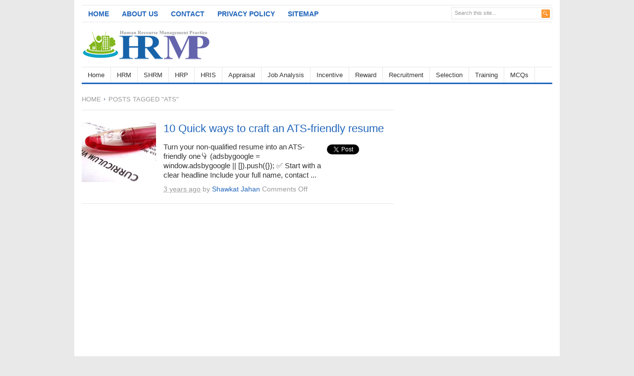

--- FILE ---
content_type: text/html; charset=UTF-8
request_url: https://hrmpractice.com/tag/ats/
body_size: 13697
content:
<!DOCTYPE html PUBLIC "-//W3C//DTD XHTML 1.0 Transitional//EN" "http://www.w3.org/TR/xhtml1/DTD/xhtml1-transitional.dtd">
<html xmlns="http://www.w3.org/1999/xhtml" dir="ltr" lang="en-US" xml:lang="en-US" prefix="og: https://ogp.me/ns#">
<head profile="http://gmpg.org/xfn/11">
<meta http-equiv="Content-Type" content="text/html; charset=UTF-8" />

<meta name="description" content="Currently viewing archives fromATS | Human Resource Management" /><link rel="canonical" href="https://hrmpractice.com/10-quick-ways-to-craft-an-ats-friendly-resume/" /><link rel="profile" href="http://gmpg.org/xfn/11" />
<link rel="stylesheet" type="text/css" media="all" href="https://hrmpractice.com/wp-content/themes/HRM-Practice/style.css" />
<link rel="alternate" type="application/rss+xml" title="Human Resource Management RSS Feed" href="https://hrmpractice.com/feed/" />
<link rel="alternate" type="application/atom+xml" title="Human Resource Management Atom Feed" href="https://hrmpractice.com/feed/atom/" />
<link rel="pingback" href="https://hrmpractice.com/xmlrpc.php" />
<link rel="stylesheet" type="text/css" href="https://hrmpractice.com/wp-content/themes/HRM-Practice/styles/default.css" />	
<link rel="stylesheet" type="text/css" href="https://hrmpractice.com/wp-content/themes/HRM-Practice/custom.css" />
	<style>img:is([sizes="auto" i], [sizes^="auto," i]) { contain-intrinsic-size: 3000px 1500px }</style>
	
		<!-- All in One SEO 4.9.3 - aioseo.com -->
		<title>ATS | Human Resource Management</title>
	<meta name="robots" content="max-image-preview:large" />
	<link rel="canonical" href="https://hrmpractice.com/tag/ats/" />
	<meta name="generator" content="All in One SEO (AIOSEO) 4.9.3" />
		<script type="application/ld+json" class="aioseo-schema">
			{"@context":"https:\/\/schema.org","@graph":[{"@type":"BreadcrumbList","@id":"https:\/\/hrmpractice.com\/tag\/ats\/#breadcrumblist","itemListElement":[{"@type":"ListItem","@id":"https:\/\/hrmpractice.com#listItem","position":1,"name":"Home","item":"https:\/\/hrmpractice.com","nextItem":{"@type":"ListItem","@id":"https:\/\/hrmpractice.com\/tag\/ats\/#listItem","name":"ATS"}},{"@type":"ListItem","@id":"https:\/\/hrmpractice.com\/tag\/ats\/#listItem","position":2,"name":"ATS","previousItem":{"@type":"ListItem","@id":"https:\/\/hrmpractice.com#listItem","name":"Home"}}]},{"@type":"CollectionPage","@id":"https:\/\/hrmpractice.com\/tag\/ats\/#collectionpage","url":"https:\/\/hrmpractice.com\/tag\/ats\/","name":"ATS | Human Resource Management","inLanguage":"en-US","isPartOf":{"@id":"https:\/\/hrmpractice.com\/#website"},"breadcrumb":{"@id":"https:\/\/hrmpractice.com\/tag\/ats\/#breadcrumblist"}},{"@type":"Organization","@id":"https:\/\/hrmpractice.com\/#organization","name":"School of Human Resourses Management","description":"A School of Human Resource Management.","url":"https:\/\/hrmpractice.com\/","telephone":"+8801814091109","logo":{"@type":"ImageObject","url":"https:\/\/hrmpractice.com\/wp-content\/uploads\/2014\/11\/log.png","@id":"https:\/\/hrmpractice.com\/tag\/ats\/#organizationLogo","width":260,"height":70},"image":{"@id":"https:\/\/hrmpractice.com\/tag\/ats\/#organizationLogo"},"sameAs":["https:\/\/www.facebook.com\/A-school-of-Human-Recourse-Management-1525950110983344\/"]},{"@type":"WebSite","@id":"https:\/\/hrmpractice.com\/#website","url":"https:\/\/hrmpractice.com\/","name":"Human Resource Management","description":"A School of Human Resource Management.","inLanguage":"en-US","publisher":{"@id":"https:\/\/hrmpractice.com\/#organization"}}]}
		</script>
		<!-- All in One SEO -->

<link rel='dns-prefetch' href='//platform.linkedin.com' />
<link rel='dns-prefetch' href='//www.googletagmanager.com' />
<link rel="alternate" type="application/rss+xml" title="Human Resource Management &raquo; ATS Tag Feed" href="https://hrmpractice.com/tag/ats/feed/" />
<script type="text/javascript">
/* <![CDATA[ */
window._wpemojiSettings = {"baseUrl":"https:\/\/s.w.org\/images\/core\/emoji\/16.0.1\/72x72\/","ext":".png","svgUrl":"https:\/\/s.w.org\/images\/core\/emoji\/16.0.1\/svg\/","svgExt":".svg","source":{"concatemoji":"https:\/\/hrmpractice.com\/wp-includes\/js\/wp-emoji-release.min.js?ver=6.8.3"}};
/*! This file is auto-generated */
!function(s,n){var o,i,e;function c(e){try{var t={supportTests:e,timestamp:(new Date).valueOf()};sessionStorage.setItem(o,JSON.stringify(t))}catch(e){}}function p(e,t,n){e.clearRect(0,0,e.canvas.width,e.canvas.height),e.fillText(t,0,0);var t=new Uint32Array(e.getImageData(0,0,e.canvas.width,e.canvas.height).data),a=(e.clearRect(0,0,e.canvas.width,e.canvas.height),e.fillText(n,0,0),new Uint32Array(e.getImageData(0,0,e.canvas.width,e.canvas.height).data));return t.every(function(e,t){return e===a[t]})}function u(e,t){e.clearRect(0,0,e.canvas.width,e.canvas.height),e.fillText(t,0,0);for(var n=e.getImageData(16,16,1,1),a=0;a<n.data.length;a++)if(0!==n.data[a])return!1;return!0}function f(e,t,n,a){switch(t){case"flag":return n(e,"\ud83c\udff3\ufe0f\u200d\u26a7\ufe0f","\ud83c\udff3\ufe0f\u200b\u26a7\ufe0f")?!1:!n(e,"\ud83c\udde8\ud83c\uddf6","\ud83c\udde8\u200b\ud83c\uddf6")&&!n(e,"\ud83c\udff4\udb40\udc67\udb40\udc62\udb40\udc65\udb40\udc6e\udb40\udc67\udb40\udc7f","\ud83c\udff4\u200b\udb40\udc67\u200b\udb40\udc62\u200b\udb40\udc65\u200b\udb40\udc6e\u200b\udb40\udc67\u200b\udb40\udc7f");case"emoji":return!a(e,"\ud83e\udedf")}return!1}function g(e,t,n,a){var r="undefined"!=typeof WorkerGlobalScope&&self instanceof WorkerGlobalScope?new OffscreenCanvas(300,150):s.createElement("canvas"),o=r.getContext("2d",{willReadFrequently:!0}),i=(o.textBaseline="top",o.font="600 32px Arial",{});return e.forEach(function(e){i[e]=t(o,e,n,a)}),i}function t(e){var t=s.createElement("script");t.src=e,t.defer=!0,s.head.appendChild(t)}"undefined"!=typeof Promise&&(o="wpEmojiSettingsSupports",i=["flag","emoji"],n.supports={everything:!0,everythingExceptFlag:!0},e=new Promise(function(e){s.addEventListener("DOMContentLoaded",e,{once:!0})}),new Promise(function(t){var n=function(){try{var e=JSON.parse(sessionStorage.getItem(o));if("object"==typeof e&&"number"==typeof e.timestamp&&(new Date).valueOf()<e.timestamp+604800&&"object"==typeof e.supportTests)return e.supportTests}catch(e){}return null}();if(!n){if("undefined"!=typeof Worker&&"undefined"!=typeof OffscreenCanvas&&"undefined"!=typeof URL&&URL.createObjectURL&&"undefined"!=typeof Blob)try{var e="postMessage("+g.toString()+"("+[JSON.stringify(i),f.toString(),p.toString(),u.toString()].join(",")+"));",a=new Blob([e],{type:"text/javascript"}),r=new Worker(URL.createObjectURL(a),{name:"wpTestEmojiSupports"});return void(r.onmessage=function(e){c(n=e.data),r.terminate(),t(n)})}catch(e){}c(n=g(i,f,p,u))}t(n)}).then(function(e){for(var t in e)n.supports[t]=e[t],n.supports.everything=n.supports.everything&&n.supports[t],"flag"!==t&&(n.supports.everythingExceptFlag=n.supports.everythingExceptFlag&&n.supports[t]);n.supports.everythingExceptFlag=n.supports.everythingExceptFlag&&!n.supports.flag,n.DOMReady=!1,n.readyCallback=function(){n.DOMReady=!0}}).then(function(){return e}).then(function(){var e;n.supports.everything||(n.readyCallback(),(e=n.source||{}).concatemoji?t(e.concatemoji):e.wpemoji&&e.twemoji&&(t(e.twemoji),t(e.wpemoji)))}))}((window,document),window._wpemojiSettings);
/* ]]> */
</script>
<meta content="HRM Practice v.2.0.2" name="generator"/><style id='wp-emoji-styles-inline-css' type='text/css'>

	img.wp-smiley, img.emoji {
		display: inline !important;
		border: none !important;
		box-shadow: none !important;
		height: 1em !important;
		width: 1em !important;
		margin: 0 0.07em !important;
		vertical-align: -0.1em !important;
		background: none !important;
		padding: 0 !important;
	}
</style>
<link rel='stylesheet' id='wp-block-library-css' href='https://hrmpractice.com/wp-includes/css/dist/block-library/style.min.css?ver=6.8.3' type='text/css' media='all' />
<style id='classic-theme-styles-inline-css' type='text/css'>
/*! This file is auto-generated */
.wp-block-button__link{color:#fff;background-color:#32373c;border-radius:9999px;box-shadow:none;text-decoration:none;padding:calc(.667em + 2px) calc(1.333em + 2px);font-size:1.125em}.wp-block-file__button{background:#32373c;color:#fff;text-decoration:none}
</style>
<link rel='stylesheet' id='aioseo/css/src/vue/standalone/blocks/table-of-contents/global.scss-css' href='https://hrmpractice.com/wp-content/plugins/all-in-one-seo-pack/dist/Lite/assets/css/table-of-contents/global.e90f6d47.css?ver=4.9.3' type='text/css' media='all' />
<style id='global-styles-inline-css' type='text/css'>
:root{--wp--preset--aspect-ratio--square: 1;--wp--preset--aspect-ratio--4-3: 4/3;--wp--preset--aspect-ratio--3-4: 3/4;--wp--preset--aspect-ratio--3-2: 3/2;--wp--preset--aspect-ratio--2-3: 2/3;--wp--preset--aspect-ratio--16-9: 16/9;--wp--preset--aspect-ratio--9-16: 9/16;--wp--preset--color--black: #000000;--wp--preset--color--cyan-bluish-gray: #abb8c3;--wp--preset--color--white: #ffffff;--wp--preset--color--pale-pink: #f78da7;--wp--preset--color--vivid-red: #cf2e2e;--wp--preset--color--luminous-vivid-orange: #ff6900;--wp--preset--color--luminous-vivid-amber: #fcb900;--wp--preset--color--light-green-cyan: #7bdcb5;--wp--preset--color--vivid-green-cyan: #00d084;--wp--preset--color--pale-cyan-blue: #8ed1fc;--wp--preset--color--vivid-cyan-blue: #0693e3;--wp--preset--color--vivid-purple: #9b51e0;--wp--preset--gradient--vivid-cyan-blue-to-vivid-purple: linear-gradient(135deg,rgba(6,147,227,1) 0%,rgb(155,81,224) 100%);--wp--preset--gradient--light-green-cyan-to-vivid-green-cyan: linear-gradient(135deg,rgb(122,220,180) 0%,rgb(0,208,130) 100%);--wp--preset--gradient--luminous-vivid-amber-to-luminous-vivid-orange: linear-gradient(135deg,rgba(252,185,0,1) 0%,rgba(255,105,0,1) 100%);--wp--preset--gradient--luminous-vivid-orange-to-vivid-red: linear-gradient(135deg,rgba(255,105,0,1) 0%,rgb(207,46,46) 100%);--wp--preset--gradient--very-light-gray-to-cyan-bluish-gray: linear-gradient(135deg,rgb(238,238,238) 0%,rgb(169,184,195) 100%);--wp--preset--gradient--cool-to-warm-spectrum: linear-gradient(135deg,rgb(74,234,220) 0%,rgb(151,120,209) 20%,rgb(207,42,186) 40%,rgb(238,44,130) 60%,rgb(251,105,98) 80%,rgb(254,248,76) 100%);--wp--preset--gradient--blush-light-purple: linear-gradient(135deg,rgb(255,206,236) 0%,rgb(152,150,240) 100%);--wp--preset--gradient--blush-bordeaux: linear-gradient(135deg,rgb(254,205,165) 0%,rgb(254,45,45) 50%,rgb(107,0,62) 100%);--wp--preset--gradient--luminous-dusk: linear-gradient(135deg,rgb(255,203,112) 0%,rgb(199,81,192) 50%,rgb(65,88,208) 100%);--wp--preset--gradient--pale-ocean: linear-gradient(135deg,rgb(255,245,203) 0%,rgb(182,227,212) 50%,rgb(51,167,181) 100%);--wp--preset--gradient--electric-grass: linear-gradient(135deg,rgb(202,248,128) 0%,rgb(113,206,126) 100%);--wp--preset--gradient--midnight: linear-gradient(135deg,rgb(2,3,129) 0%,rgb(40,116,252) 100%);--wp--preset--font-size--small: 13px;--wp--preset--font-size--medium: 20px;--wp--preset--font-size--large: 36px;--wp--preset--font-size--x-large: 42px;--wp--preset--spacing--20: 0.44rem;--wp--preset--spacing--30: 0.67rem;--wp--preset--spacing--40: 1rem;--wp--preset--spacing--50: 1.5rem;--wp--preset--spacing--60: 2.25rem;--wp--preset--spacing--70: 3.38rem;--wp--preset--spacing--80: 5.06rem;--wp--preset--shadow--natural: 6px 6px 9px rgba(0, 0, 0, 0.2);--wp--preset--shadow--deep: 12px 12px 50px rgba(0, 0, 0, 0.4);--wp--preset--shadow--sharp: 6px 6px 0px rgba(0, 0, 0, 0.2);--wp--preset--shadow--outlined: 6px 6px 0px -3px rgba(255, 255, 255, 1), 6px 6px rgba(0, 0, 0, 1);--wp--preset--shadow--crisp: 6px 6px 0px rgba(0, 0, 0, 1);}:where(.is-layout-flex){gap: 0.5em;}:where(.is-layout-grid){gap: 0.5em;}body .is-layout-flex{display: flex;}.is-layout-flex{flex-wrap: wrap;align-items: center;}.is-layout-flex > :is(*, div){margin: 0;}body .is-layout-grid{display: grid;}.is-layout-grid > :is(*, div){margin: 0;}:where(.wp-block-columns.is-layout-flex){gap: 2em;}:where(.wp-block-columns.is-layout-grid){gap: 2em;}:where(.wp-block-post-template.is-layout-flex){gap: 1.25em;}:where(.wp-block-post-template.is-layout-grid){gap: 1.25em;}.has-black-color{color: var(--wp--preset--color--black) !important;}.has-cyan-bluish-gray-color{color: var(--wp--preset--color--cyan-bluish-gray) !important;}.has-white-color{color: var(--wp--preset--color--white) !important;}.has-pale-pink-color{color: var(--wp--preset--color--pale-pink) !important;}.has-vivid-red-color{color: var(--wp--preset--color--vivid-red) !important;}.has-luminous-vivid-orange-color{color: var(--wp--preset--color--luminous-vivid-orange) !important;}.has-luminous-vivid-amber-color{color: var(--wp--preset--color--luminous-vivid-amber) !important;}.has-light-green-cyan-color{color: var(--wp--preset--color--light-green-cyan) !important;}.has-vivid-green-cyan-color{color: var(--wp--preset--color--vivid-green-cyan) !important;}.has-pale-cyan-blue-color{color: var(--wp--preset--color--pale-cyan-blue) !important;}.has-vivid-cyan-blue-color{color: var(--wp--preset--color--vivid-cyan-blue) !important;}.has-vivid-purple-color{color: var(--wp--preset--color--vivid-purple) !important;}.has-black-background-color{background-color: var(--wp--preset--color--black) !important;}.has-cyan-bluish-gray-background-color{background-color: var(--wp--preset--color--cyan-bluish-gray) !important;}.has-white-background-color{background-color: var(--wp--preset--color--white) !important;}.has-pale-pink-background-color{background-color: var(--wp--preset--color--pale-pink) !important;}.has-vivid-red-background-color{background-color: var(--wp--preset--color--vivid-red) !important;}.has-luminous-vivid-orange-background-color{background-color: var(--wp--preset--color--luminous-vivid-orange) !important;}.has-luminous-vivid-amber-background-color{background-color: var(--wp--preset--color--luminous-vivid-amber) !important;}.has-light-green-cyan-background-color{background-color: var(--wp--preset--color--light-green-cyan) !important;}.has-vivid-green-cyan-background-color{background-color: var(--wp--preset--color--vivid-green-cyan) !important;}.has-pale-cyan-blue-background-color{background-color: var(--wp--preset--color--pale-cyan-blue) !important;}.has-vivid-cyan-blue-background-color{background-color: var(--wp--preset--color--vivid-cyan-blue) !important;}.has-vivid-purple-background-color{background-color: var(--wp--preset--color--vivid-purple) !important;}.has-black-border-color{border-color: var(--wp--preset--color--black) !important;}.has-cyan-bluish-gray-border-color{border-color: var(--wp--preset--color--cyan-bluish-gray) !important;}.has-white-border-color{border-color: var(--wp--preset--color--white) !important;}.has-pale-pink-border-color{border-color: var(--wp--preset--color--pale-pink) !important;}.has-vivid-red-border-color{border-color: var(--wp--preset--color--vivid-red) !important;}.has-luminous-vivid-orange-border-color{border-color: var(--wp--preset--color--luminous-vivid-orange) !important;}.has-luminous-vivid-amber-border-color{border-color: var(--wp--preset--color--luminous-vivid-amber) !important;}.has-light-green-cyan-border-color{border-color: var(--wp--preset--color--light-green-cyan) !important;}.has-vivid-green-cyan-border-color{border-color: var(--wp--preset--color--vivid-green-cyan) !important;}.has-pale-cyan-blue-border-color{border-color: var(--wp--preset--color--pale-cyan-blue) !important;}.has-vivid-cyan-blue-border-color{border-color: var(--wp--preset--color--vivid-cyan-blue) !important;}.has-vivid-purple-border-color{border-color: var(--wp--preset--color--vivid-purple) !important;}.has-vivid-cyan-blue-to-vivid-purple-gradient-background{background: var(--wp--preset--gradient--vivid-cyan-blue-to-vivid-purple) !important;}.has-light-green-cyan-to-vivid-green-cyan-gradient-background{background: var(--wp--preset--gradient--light-green-cyan-to-vivid-green-cyan) !important;}.has-luminous-vivid-amber-to-luminous-vivid-orange-gradient-background{background: var(--wp--preset--gradient--luminous-vivid-amber-to-luminous-vivid-orange) !important;}.has-luminous-vivid-orange-to-vivid-red-gradient-background{background: var(--wp--preset--gradient--luminous-vivid-orange-to-vivid-red) !important;}.has-very-light-gray-to-cyan-bluish-gray-gradient-background{background: var(--wp--preset--gradient--very-light-gray-to-cyan-bluish-gray) !important;}.has-cool-to-warm-spectrum-gradient-background{background: var(--wp--preset--gradient--cool-to-warm-spectrum) !important;}.has-blush-light-purple-gradient-background{background: var(--wp--preset--gradient--blush-light-purple) !important;}.has-blush-bordeaux-gradient-background{background: var(--wp--preset--gradient--blush-bordeaux) !important;}.has-luminous-dusk-gradient-background{background: var(--wp--preset--gradient--luminous-dusk) !important;}.has-pale-ocean-gradient-background{background: var(--wp--preset--gradient--pale-ocean) !important;}.has-electric-grass-gradient-background{background: var(--wp--preset--gradient--electric-grass) !important;}.has-midnight-gradient-background{background: var(--wp--preset--gradient--midnight) !important;}.has-small-font-size{font-size: var(--wp--preset--font-size--small) !important;}.has-medium-font-size{font-size: var(--wp--preset--font-size--medium) !important;}.has-large-font-size{font-size: var(--wp--preset--font-size--large) !important;}.has-x-large-font-size{font-size: var(--wp--preset--font-size--x-large) !important;}
:where(.wp-block-post-template.is-layout-flex){gap: 1.25em;}:where(.wp-block-post-template.is-layout-grid){gap: 1.25em;}
:where(.wp-block-columns.is-layout-flex){gap: 2em;}:where(.wp-block-columns.is-layout-grid){gap: 2em;}
:root :where(.wp-block-pullquote){font-size: 1.5em;line-height: 1.6;}
</style>
<link rel='stylesheet' id='really_simple_share_style-css' href='https://hrmpractice.com/wp-content/plugins/really-simple-facebook-twitter-share-buttons/style.css?ver=6.8.3' type='text/css' media='all' />
<script type="text/javascript" src="https://hrmpractice.com/wp-content/themes/HRM-Practice/includes/js/jquery.min.js?ver=1.4.2" id="jquery-js"></script>
<script type="text/javascript" src="https://hrmpractice.com/wp-content/themes/HRM-Practice/includes/js/superfish.js?ver=1.4.2" id="jquery-superfish-js"></script>
<script type="text/javascript" src="https://hrmpractice.com/wp-content/themes/HRM-Practice/includes/js/custom.js?ver=1.4.2" id="jquery-custom-js"></script>
<script type="text/javascript" src="http://platform.twitter.com/widgets.js?ver=1.0" id="twitter-button-js"></script>
<script type="text/javascript" src="https://apis.google.com/js/plusone.js?ver=1.0" id="gpone-button-js"></script>
<link rel="https://api.w.org/" href="https://hrmpractice.com/wp-json/" /><link rel="alternate" title="JSON" type="application/json" href="https://hrmpractice.com/wp-json/wp/v2/tags/2191" /><link rel="EditURI" type="application/rsd+xml" title="RSD" href="https://hrmpractice.com/xmlrpc.php?rsd" />
<meta name="generator" content="WordPress 6.8.3" />
<meta name="generator" content="Site Kit by Google 1.170.0" /><style type="text/css">

img.most_read_preview{margin-right:5px;}
div.most_read_hits{font-style:italic;}
div.most_read_hits .most_read_hits_label{color:#F00;}
div.most_read_hits .most_read_hits_number{font-weight:bold;}

</style>
<link rel="shortcut icon" href="http://hrmpractice.com/wp-content/uploads/2022/09/1543.png" /><!-- Custom Styling -->
<style type="text/css">
<script async src="https://pagead2.googlesyndication.com/pagead/js/adsbygoogle.js?client=ca-pub-6136557927893265"
     crossorigin="anonymous"></script>
<!-- H-1 -->
<ins class="adsbygoogle"
     style="display:block"
     data-ad-client="ca-pub-6136557927893265"
     data-ad-slot="4425111636"
     data-ad-format="auto"
     data-full-width-responsive="true"></ins>
<script>
     (adsbygoogle = window.adsbygoogle || []).push({});
</script>
</style>
</head>
<body class="archive tag tag-ats tag-2191 wp-theme-HRM-Practice chrome">
<div id="wrapper">
	<div id="top">
	
		<ul id="page-nav" class="topnav"><li id="menu-item-37" class="menu-item menu-item-type-custom menu-item-object-custom menu-item-home menu-item-37"><a href="http://hrmpractice.com/">Home</a></li>
<li id="menu-item-38" class="menu-item menu-item-type-post_type menu-item-object-page menu-item-38"><a href="https://hrmpractice.com/about-us/">About Us</a></li>
<li id="menu-item-39" class="menu-item menu-item-type-post_type menu-item-object-page menu-item-39"><a href="https://hrmpractice.com/contact/">Contact</a></li>
<li id="menu-item-40" class="menu-item menu-item-type-post_type menu-item-object-page menu-item-privacy-policy menu-item-40"><a rel="privacy-policy" href="https://hrmpractice.com/privacy-policy/">Privacy Policy</a></li>
<li id="menu-item-264" class="menu-item menu-item-type-custom menu-item-object-custom menu-item-264"><a href="http://hrmpractice.com/sitemap.xml">Sitemap</a></li>
</ul>	
		
	    <div id="search">
	    	<form method="get" id="searchform" action="https://hrmpractice.com">
	<input type="text" class="field" name="s" id="s"  value="Search this site..." onfocus="if (this.value == 'Search this site...') {this.value = '';}" onblur="if (this.value == '') {this.value = 'Search this site...';}" />
	<input class="submit btn" type="image" src="https://hrmpractice.com/wp-content/themes/HRM-Practice/images/icon-search.gif" value="Go" />
</form>		</div> <!-- end #search -->
			
		<div class="clear"></div>
	    	    
	</div> <!--end #top-->

	<div id="header">
	   	
					<a href="https://hrmpractice.com"><img src="http://hrmpractice.com/wp-content/uploads/2014/11/log.png" alt="Human Resource Management" id="logo"/></a>
					
	    <div class='header-ad'><script async src="https://pagead2.googlesyndication.com/pagead/js/adsbygoogle.js?client=ca-pub-6136557927893265"
     crossorigin="anonymous"></script>
<!-- hrm 5 -->
<ins class="adsbygoogle"
     style="display:inline-block;width:468px;height:60px"
     data-ad-client="ca-pub-6136557927893265"
     data-ad-slot="6614725760"></ins>
<script>
     (adsbygoogle = window.adsbygoogle || []).push({});
</script></div>			
		<div class="clear"></div>
			                
	</div> <!--end #header-->
	
	<div id="cat-menu">
		<ul id="cat-nav" class="nav"><li id="menu-item-16" class="menu-item menu-item-type-custom menu-item-object-custom menu-item-home menu-item-16"><a href="http://hrmpractice.com/">Home</a></li>
<li id="menu-item-26" class="menu-item menu-item-type-taxonomy menu-item-object-category menu-item-has-children menu-item-26"><a href="https://hrmpractice.com/category/hrm/">HRM</a>
<ul class="sub-menu">
	<li id="menu-item-590" class="menu-item menu-item-type-taxonomy menu-item-object-category menu-item-has-children menu-item-590"><a href="https://hrmpractice.com/category/hrm/career-management/">Career Management</a>
	<ul class="sub-menu">
		<li id="menu-item-740" class="menu-item menu-item-type-taxonomy menu-item-object-category menu-item-740"><a href="https://hrmpractice.com/category/hrm/career-management/resume/">Resume</a></li>
	</ul>
</li>
	<li id="menu-item-302" class="menu-item menu-item-type-taxonomy menu-item-object-category menu-item-has-children menu-item-302"><a href="https://hrmpractice.com/category/hrm/compensation/">Compensation</a>
	<ul class="sub-menu">
		<li id="menu-item-948" class="menu-item menu-item-type-taxonomy menu-item-object-category menu-item-948"><a href="https://hrmpractice.com/category/hrm/compensation/executive-compensation/">Executive Compensation</a></li>
		<li id="menu-item-949" class="menu-item menu-item-type-taxonomy menu-item-object-category menu-item-949"><a href="https://hrmpractice.com/category/hrm/compensation/skill-based-pay/">Skill-Based Pay</a></li>
	</ul>
</li>
	<li id="menu-item-303" class="menu-item menu-item-type-taxonomy menu-item-object-category menu-item-303"><a href="https://hrmpractice.com/category/hrm/discipline/">Discipline</a></li>
	<li id="menu-item-475" class="menu-item menu-item-type-taxonomy menu-item-object-category menu-item-475"><a href="https://hrmpractice.com/category/hrm/mentoring/">Mentoring</a></li>
	<li id="menu-item-368" class="menu-item menu-item-type-taxonomy menu-item-object-category menu-item-368"><a href="https://hrmpractice.com/category/hrm/socialization/">Socialization</a></li>
	<li id="menu-item-914" class="menu-item menu-item-type-taxonomy menu-item-object-category menu-item-914"><a href="https://hrmpractice.com/category/hrm/hr-manager/">HR Manager</a></li>
	<li id="menu-item-635" class="menu-item menu-item-type-taxonomy menu-item-object-category menu-item-635"><a href="https://hrmpractice.com/category/hrm/employee-welfare/">Employee welfare</a></li>
	<li id="menu-item-1166" class="menu-item menu-item-type-taxonomy menu-item-object-category menu-item-1166"><a href="https://hrmpractice.com/category/hrm/employee-turnover/">Employee Turnover</a></li>
	<li id="menu-item-232" class="menu-item menu-item-type-taxonomy menu-item-object-category menu-item-232"><a href="https://hrmpractice.com/category/health-and-safety/">Health &#038; Safety</a></li>
	<li id="menu-item-584" class="menu-item menu-item-type-taxonomy menu-item-object-category menu-item-584"><a href="https://hrmpractice.com/category/hrm/industrial-relations/">Industrial Relations</a></li>
	<li id="menu-item-367" class="menu-item menu-item-type-taxonomy menu-item-object-category menu-item-367"><a href="https://hrmpractice.com/category/hrm/stress/">Stress</a></li>
	<li id="menu-item-1191" class="menu-item menu-item-type-taxonomy menu-item-object-category menu-item-1191"><a href="https://hrmpractice.com/category/hrm/quality-of-work-life/">Quality of work life</a></li>
	<li id="menu-item-527" class="menu-item menu-item-type-taxonomy menu-item-object-category menu-item-527"><a href="https://hrmpractice.com/category/hrm/global-hrm/">Global HRM</a></li>
	<li id="menu-item-528" class="menu-item menu-item-type-taxonomy menu-item-object-category menu-item-528"><a href="https://hrmpractice.com/category/hrm/sexual-harassment/">Sexual Harassment</a></li>
	<li id="menu-item-1040" class="menu-item menu-item-type-taxonomy menu-item-object-category menu-item-1040"><a href="https://hrmpractice.com/category/hrm/talent-management/">Talent Management</a></li>
	<li id="menu-item-1592" class="menu-item menu-item-type-taxonomy menu-item-object-category menu-item-1592"><a href="https://hrmpractice.com/category/hrm/goal-setting/">Goal Setting</a></li>
	<li id="menu-item-1360" class="menu-item menu-item-type-taxonomy menu-item-object-category menu-item-1360"><a href="https://hrmpractice.com/category/hrm/article/">Article</a></li>
	<li id="menu-item-1361" class="menu-item menu-item-type-taxonomy menu-item-object-category menu-item-1361"><a href="https://hrmpractice.com/category/hrm/definition/">Definition</a></li>
</ul>
</li>
<li id="menu-item-159" class="menu-item menu-item-type-taxonomy menu-item-object-category menu-item-has-children menu-item-159"><a href="https://hrmpractice.com/category/shrm/">SHRM</a>
<ul class="sub-menu">
	<li id="menu-item-160" class="menu-item menu-item-type-taxonomy menu-item-object-category menu-item-160"><a href="https://hrmpractice.com/category/selection-in-shrm/">Selection in SHRM</a></li>
	<li id="menu-item-1624" class="menu-item menu-item-type-taxonomy menu-item-object-category menu-item-1624"><a href="https://hrmpractice.com/category/shrm/employee-retention/">Employee Retention</a></li>
</ul>
</li>
<li id="menu-item-27" class="menu-item menu-item-type-taxonomy menu-item-object-category menu-item-has-children menu-item-27"><a href="https://hrmpractice.com/category/hrp/">HRP</a>
<ul class="sub-menu">
	<li id="menu-item-1290" class="menu-item menu-item-type-taxonomy menu-item-object-category menu-item-1290"><a href="https://hrmpractice.com/category/hrp/career-tips/">Career Tips</a></li>
</ul>
</li>
<li id="menu-item-2400" class="menu-item menu-item-type-taxonomy menu-item-object-category menu-item-has-children menu-item-2400"><a href="https://hrmpractice.com/category/hris/">HRIS</a>
<ul class="sub-menu">
	<li id="menu-item-2404" class="menu-item menu-item-type-taxonomy menu-item-object-category menu-item-2404"><a href="https://hrmpractice.com/category/hris/hrms/">HRMS</a></li>
</ul>
</li>
<li id="menu-item-25" class="menu-item menu-item-type-taxonomy menu-item-object-category menu-item-has-children menu-item-25"><a href="https://hrmpractice.com/category/appraisal/">Appraisal</a>
<ul class="sub-menu">
	<li id="menu-item-1563" class="menu-item menu-item-type-taxonomy menu-item-object-category menu-item-1563"><a href="https://hrmpractice.com/category/appraisal/performance-management/">Performance Management</a></li>
	<li id="menu-item-1100" class="menu-item menu-item-type-taxonomy menu-item-object-category menu-item-has-children menu-item-1100"><a href="https://hrmpractice.com/category/appraisal/kpi/">KPI</a>
	<ul class="sub-menu">
		<li id="menu-item-1110" class="menu-item menu-item-type-taxonomy menu-item-object-category menu-item-1110"><a href="https://hrmpractice.com/category/appraisal/kpi/help-desk-kpis/">Help desk KPIs</a></li>
	</ul>
</li>
</ul>
</li>
<li id="menu-item-54" class="menu-item menu-item-type-taxonomy menu-item-object-category menu-item-has-children menu-item-54"><a href="https://hrmpractice.com/category/job-analysis/">Job Analysis</a>
<ul class="sub-menu">
	<li id="menu-item-529" class="menu-item menu-item-type-taxonomy menu-item-object-category menu-item-529"><a href="https://hrmpractice.com/category/job-analysis/carrer/">Carrer</a></li>
</ul>
</li>
<li id="menu-item-53" class="menu-item menu-item-type-taxonomy menu-item-object-category menu-item-53"><a href="https://hrmpractice.com/category/incentive/">Incentive</a></li>
<li id="menu-item-57" class="menu-item menu-item-type-taxonomy menu-item-object-category menu-item-57"><a href="https://hrmpractice.com/category/reward/">Reward</a></li>
<li id="menu-item-56" class="menu-item menu-item-type-taxonomy menu-item-object-category menu-item-has-children menu-item-56"><a href="https://hrmpractice.com/category/recruitment/">Recruitment</a>
<ul class="sub-menu">
	<li id="menu-item-1680" class="menu-item menu-item-type-taxonomy menu-item-object-category menu-item-1680"><a href="https://hrmpractice.com/category/recruitment/recruitment-and-selection/">Recruitment and Selection</a></li>
</ul>
</li>
<li id="menu-item-58" class="menu-item menu-item-type-taxonomy menu-item-object-category menu-item-58"><a href="https://hrmpractice.com/category/selection/">Selection</a></li>
<li id="menu-item-59" class="menu-item menu-item-type-taxonomy menu-item-object-category menu-item-has-children menu-item-59"><a href="https://hrmpractice.com/category/training/">Training</a>
<ul class="sub-menu">
	<li id="menu-item-966" class="menu-item menu-item-type-taxonomy menu-item-object-category menu-item-966"><a href="https://hrmpractice.com/category/training/sensitivity-training/">Sensitivity Training</a></li>
</ul>
</li>
<li id="menu-item-1745" class="menu-item menu-item-type-taxonomy menu-item-object-category menu-item-has-children menu-item-1745"><a href="https://hrmpractice.com/category/mcqs-with-answers/">MCQs</a>
<ul class="sub-menu">
	<li id="menu-item-1746" class="menu-item menu-item-type-taxonomy menu-item-object-category menu-item-1746"><a href="https://hrmpractice.com/category/mcqs-with-answers/performance-appraisal/">Performance Appraisal</a></li>
	<li id="menu-item-1747" class="menu-item menu-item-type-taxonomy menu-item-object-category menu-item-1747"><a href="https://hrmpractice.com/category/mcqs-with-answers/recruitment-selection/">Recruitment &amp; Selection</a></li>
</ul>
</li>
</ul>	
	</div> <!--end #cat-nav-->
	
<div class="gcse-search"></div><div id="content">	<div id="breadcrumbs">
				<a href="https://hrmpractice.com">Home</a> 
							Posts Tagged &quot;ATS&quot;				</div><!--end #breadcrumbs-->			<div id="post-5527" class="entry-box">
		
    	<a href="https://hrmpractice.com/10-quick-ways-to-craft-an-ats-friendly-resume/" rel="bookmark"><img width="150" height="120" src="https://hrmpractice.com/wp-content/uploads/2015/09/write-resume-150x120.png" class="entry-thumb wp-post-image" alt="" decoding="async" /></a>
		<h2 class="entry-title"><a href="https://hrmpractice.com/10-quick-ways-to-craft-an-ats-friendly-resume/" rel="bookmark" title="Permanent Link to 10 Quick ways to craft an ATS-friendly resume">10 Quick ways to craft an ATS-friendly resume</a></h2>
	<div class="entry">
					<div class="entry-social">
									<a href="http://twitter.com/share" class="twitter-share-button" data-count="vertical" data-text="10 Quick ways to craft an ATS-friendly resume" data-url="https://hrmpractice.com/10-quick-ways-to-craft-an-ats-friendly-resume/" data-via="@IshratJ90765445">Tweet</a>
													<span class="fb-button"><iframe src="http://www.facebook.com/plugins/like.php?href=https://hrmpractice.com/10-quick-ways-to-craft-an-ats-friendly-resume/&amp;layout=box_count&amp;show_faces=true&amp;width=50&amp;action=like&amp;font=arial&amp;colorscheme=light&amp;height=65" scrolling="no" frameborder="0" style="border:none; overflow:hidden; width:50px; height:65px;" allowTransparency="true"></iframe></span>
													<g:plusone size="tall" href="https://hrmpractice.com/10-quick-ways-to-craft-an-ats-friendly-resume/"></g:plusone>
							</div> <!-- end .entry-social -->
					
			Turn your non-qualified resume into an ATS-friendly one👇




     (adsbygoogle = window.adsbygoogle || []).push({});


✅ Start with a clear headline
Include your full name, contact ...				<div class="clear"></div>
		<div class="entry-meta">
			<abbr title="January 7, 2023 at 3:11 pm">3 years ago</abbr> by <a href="https://hrmpractice.com/author/sohail/" title="Posts by Shawkat Jahan" rel="author">Shawkat Jahan</a> <span class="entry-comment"><span>Comments Off<span class="screen-reader-text"> on 10 Quick ways to craft an ATS-friendly resume</span></span></span>
		</div> <!-- end .entry-meta -->
		<div class="clear"></div>
	</div> <!-- end. entry -->
    <div class="clear"></div>
</div> <!-- end #post-5527 .entry-box -->					<div class="clear"></div>			<div class="pagination">	    	<div class="left"></div>	   		<div class="right"></div>	    	<div class="clear"></div>		</div> <!-- end .pagination -->  	 	</div> <!-- end #content --><div id="sidebar">

			<div id="text-16" class="widget widget_text">			<div class="textwidget"><p><script async src="https://pagead2.googlesyndication.com/pagead/js/adsbygoogle.js?client=ca-pub-6136557927893265"
     crossorigin="anonymous"></script><br />
<!-- H-2 --><br />
<ins class="adsbygoogle"
     style="display:block"
     data-ad-client="ca-pub-6136557927893265"
     data-ad-slot="3115318830"
     data-ad-format="auto"
     data-full-width-responsive="true"></ins><br />
<script>
     (adsbygoogle = window.adsbygoogle || []).push({});
</script></p>
</div>
		</div><div id="tag_cloud-2" class="widget widget_tag_cloud"><h3 class="widget-title">Popular Categories</h3><div class="tagcloud"><a href="https://hrmpractice.com/category/appraisal/" class="tag-cloud-link tag-link-3 tag-link-position-1" style="font-size: 15.212121212121pt;" aria-label="Appraisal (56 items)">Appraisal</a>
<a href="https://hrmpractice.com/category/hrm/article/" class="tag-cloud-link tag-link-930 tag-link-position-2" style="font-size: 11.924242424242pt;" aria-label="Article (27 items)">Article</a>
<a href="https://hrmpractice.com/category/hrm/career-management/" class="tag-cloud-link tag-link-253 tag-link-position-3" style="font-size: 13.621212121212pt;" aria-label="Career Management (40 items)">Career Management</a>
<a href="https://hrmpractice.com/category/hrm/competencies/communication/" class="tag-cloud-link tag-link-1271 tag-link-position-4" style="font-size: 12.772727272727pt;" aria-label="Communication (33 items)">Communication</a>
<a href="https://hrmpractice.com/category/hrm/compensation/" class="tag-cloud-link tag-link-68 tag-link-position-5" style="font-size: 13.833333333333pt;" aria-label="Compensation (42 items)">Compensation</a>
<a href="https://hrmpractice.com/category/hrm/compensation/compensation-benefits/" class="tag-cloud-link tag-link-1088 tag-link-position-6" style="font-size: 8pt;" aria-label="Compensation &amp; Benefits (11 items)">Compensation &amp; Benefits</a>
<a href="https://hrmpractice.com/category/hrm/conflict-management/" class="tag-cloud-link tag-link-1587 tag-link-position-7" style="font-size: 8.3181818181818pt;" aria-label="Conflict management (12 items)">Conflict management</a>
<a href="https://hrmpractice.com/category/hrm/definition/" class="tag-cloud-link tag-link-964 tag-link-position-8" style="font-size: 16.166666666667pt;" aria-label="Definition (69 items)">Definition</a>
<a href="https://hrmpractice.com/category/hrm/discipline/" class="tag-cloud-link tag-link-137 tag-link-position-9" style="font-size: 9.9090909090909pt;" aria-label="Discipline (17 items)">Discipline</a>
<a href="https://hrmpractice.com/category/hrm/employee-engagement/" class="tag-cloud-link tag-link-1061 tag-link-position-10" style="font-size: 9.5909090909091pt;" aria-label="Employee engagement (16 items)">Employee engagement</a>
<a href="https://hrmpractice.com/category/reward/employee-recognition/" class="tag-cloud-link tag-link-1020 tag-link-position-11" style="font-size: 10.545454545455pt;" aria-label="Employee recognition (20 items)">Employee recognition</a>
<a href="https://hrmpractice.com/category/shrm/employee-retention/" class="tag-cloud-link tag-link-848 tag-link-position-12" style="font-size: 9.5909090909091pt;" aria-label="Employee Retention (16 items)">Employee Retention</a>
<a href="https://hrmpractice.com/category/hrm/employee-separations/" class="tag-cloud-link tag-link-639 tag-link-position-13" style="font-size: 9.0606060606061pt;" aria-label="Employee Separations (14 items)">Employee Separations</a>
<a href="https://hrmpractice.com/category/hrm/employee-turnover/" class="tag-cloud-link tag-link-816 tag-link-position-14" style="font-size: 9.5909090909091pt;" aria-label="Employee Turnover (16 items)">Employee Turnover</a>
<a href="https://hrmpractice.com/category/hrm/employee-welfare/" class="tag-cloud-link tag-link-372 tag-link-position-15" style="font-size: 9.5909090909091pt;" aria-label="Employee welfare (16 items)">Employee welfare</a>
<a href="https://hrmpractice.com/category/health-and-safety/" class="tag-cloud-link tag-link-116 tag-link-position-16" style="font-size: 8pt;" aria-label="Health and Safety (11 items)">Health and Safety</a>
<a href="https://hrmpractice.com/category/hr-4-0/" class="tag-cloud-link tag-link-2036 tag-link-position-17" style="font-size: 9.2727272727273pt;" aria-label="HR 4.0 (15 items)">HR 4.0</a>
<a href="https://hrmpractice.com/category/hris/" class="tag-cloud-link tag-link-1314 tag-link-position-18" style="font-size: 9.2727272727273pt;" aria-label="HRIS (15 items)">HRIS</a>
<a href="https://hrmpractice.com/category/hrm/" class="tag-cloud-link tag-link-1 tag-link-position-19" style="font-size: 22pt;" aria-label="HRM (252 items)">HRM</a>
<a href="https://hrmpractice.com/category/hris/hrms/" class="tag-cloud-link tag-link-1319 tag-link-position-20" style="font-size: 8.3181818181818pt;" aria-label="HRMS (12 items)">HRMS</a>
<a href="https://hrmpractice.com/category/hrp/" class="tag-cloud-link tag-link-4 tag-link-position-21" style="font-size: 11.5pt;" aria-label="HRP (25 items)">HRP</a>
<a href="https://hrmpractice.com/category/hrm/human-resources/" class="tag-cloud-link tag-link-589 tag-link-position-22" style="font-size: 9.2727272727273pt;" aria-label="Human Resources (15 items)">Human Resources</a>
<a href="https://hrmpractice.com/category/incentive/" class="tag-cloud-link tag-link-19 tag-link-position-23" style="font-size: 8.7424242424242pt;" aria-label="Incentive (13 items)">Incentive</a>
<a href="https://hrmpractice.com/category/hrm/industrial-relations/" class="tag-cloud-link tag-link-342 tag-link-position-24" style="font-size: 11.181818181818pt;" aria-label="Industrial Relations (23 items)">Industrial Relations</a>
<a href="https://hrmpractice.com/category/hrm/interview/" class="tag-cloud-link tag-link-1188 tag-link-position-25" style="font-size: 18.287878787879pt;" aria-label="Interview (110 items)">Interview</a>
<a href="https://hrmpractice.com/category/job-analysis/" class="tag-cloud-link tag-link-21 tag-link-position-26" style="font-size: 13.090909090909pt;" aria-label="Job Analysis (35 items)">Job Analysis</a>
<a href="https://hrmpractice.com/category/job-design/" class="tag-cloud-link tag-link-115 tag-link-position-27" style="font-size: 11.5pt;" aria-label="Job Design (25 items)">Job Design</a>
<a href="https://hrmpractice.com/category/appraisal/kpi/" class="tag-cloud-link tag-link-784 tag-link-position-28" style="font-size: 9.5909090909091pt;" aria-label="KPI (16 items)">KPI</a>
<a href="https://hrmpractice.com/category/hrm/competencies/leadership-competencies-hrm/" class="tag-cloud-link tag-link-1270 tag-link-position-29" style="font-size: 9.2727272727273pt;" aria-label="Leadership (15 items)">Leadership</a>
<a href="https://hrmpractice.com/category/hrm/leadership/" class="tag-cloud-link tag-link-1261 tag-link-position-30" style="font-size: 10.757575757576pt;" aria-label="Leadership (21 items)">Leadership</a>
<a href="https://hrmpractice.com/category/management/" class="tag-cloud-link tag-link-1361 tag-link-position-31" style="font-size: 9.5909090909091pt;" aria-label="Management (16 items)">Management</a>
<a href="https://hrmpractice.com/category/hrm/mentoring/" class="tag-cloud-link tag-link-238 tag-link-position-32" style="font-size: 10.545454545455pt;" aria-label="Mentoring (20 items)">Mentoring</a>
<a href="https://hrmpractice.com/category/motivation/" class="tag-cloud-link tag-link-17 tag-link-position-33" style="font-size: 13.090909090909pt;" aria-label="Motivation (35 items)">Motivation</a>
<a href="https://hrmpractice.com/category/appraisal/performance-management/" class="tag-cloud-link tag-link-1066 tag-link-position-34" style="font-size: 13.30303030303pt;" aria-label="Performance Management (37 items)">Performance Management</a>
<a href="https://hrmpractice.com/category/reward/performance-management-reward/" class="tag-cloud-link tag-link-1141 tag-link-position-35" style="font-size: 10.545454545455pt;" aria-label="Performance Management (20 items)">Performance Management</a>
<a href="https://hrmpractice.com/category/recruitment/" class="tag-cloud-link tag-link-15 tag-link-position-36" style="font-size: 13.515151515152pt;" aria-label="Recruitment (39 items)">Recruitment</a>
<a href="https://hrmpractice.com/category/recruitment/recruitment-and-selection/" class="tag-cloud-link tag-link-1144 tag-link-position-37" style="font-size: 11.181818181818pt;" aria-label="Recruitment and Selection (23 items)">Recruitment and Selection</a>
<a href="https://hrmpractice.com/category/reward/" class="tag-cloud-link tag-link-18 tag-link-position-38" style="font-size: 10.969696969697pt;" aria-label="Reward (22 items)">Reward</a>
<a href="https://hrmpractice.com/category/selection/" class="tag-cloud-link tag-link-16 tag-link-position-39" style="font-size: 10.333333333333pt;" aria-label="Selection (19 items)">Selection</a>
<a href="https://hrmpractice.com/category/shrm/" class="tag-cloud-link tag-link-85 tag-link-position-40" style="font-size: 13.621212121212pt;" aria-label="SHRM (40 items)">SHRM</a>
<a href="https://hrmpractice.com/category/soft-skill/" class="tag-cloud-link tag-link-2119 tag-link-position-41" style="font-size: 9.9090909090909pt;" aria-label="Soft Skill (17 items)">Soft Skill</a>
<a href="https://hrmpractice.com/category/shrm/strategy/" class="tag-cloud-link tag-link-1127 tag-link-position-42" style="font-size: 8pt;" aria-label="Strategy (11 items)">Strategy</a>
<a href="https://hrmpractice.com/category/hrm/stress/" class="tag-cloud-link tag-link-185 tag-link-position-43" style="font-size: 8.3181818181818pt;" aria-label="Stress (12 items)">Stress</a>
<a href="https://hrmpractice.com/category/hrm/talent-management/" class="tag-cloud-link tag-link-756 tag-link-position-44" style="font-size: 11.924242424242pt;" aria-label="Talent Management (27 items)">Talent Management</a>
<a href="https://hrmpractice.com/category/training/" class="tag-cloud-link tag-link-20 tag-link-position-45" style="font-size: 16.060606060606pt;" aria-label="Training (68 items)">Training</a></div>
</div>		
		
			<div class="sidebar-right">
			<div id="text-17" class="widget widget_text">			<div class="textwidget"><p><script async src="https://pagead2.googlesyndication.com/pagead/js/adsbygoogle.js?client=ca-pub-6136557927893265"
     crossorigin="anonymous"></script><br />
<!-- H-3 --><br />
<ins class="adsbygoogle"
     style="display:block"
     data-ad-client="ca-pub-6136557927893265"
     data-ad-slot="8193796838"
     data-ad-format="auto"
     data-full-width-responsive="true"></ins><br />
<script>
     (adsbygoogle = window.adsbygoogle || []).push({});
</script></p>
</div>
		</div>		</div>
		
	<div class="clear"></div>
	
</div> <!--end #sidebar-->
<div class="clear"></div>


	<div id="footer">
	
		<div id="footer-widget-1">
			<div id="text-5" class="widget footer-widget widget_text">			<div class="textwidget"><table width="220">
<tbody>
<tr>
<td width="200"><strong>=></strong><a href="http://hrmpractice.com/category/hrm/" target="_blank">About HRM</a></td>
</tr>
<tr>
<td width="200"><strong>=></strong><a href="http://hrmpractice.com/category/selection/" target="_blank">Employee Selection</a></td>
</tr>
<tr>
<td width="200"><strong>=></strong><a href="http://hrmpractice.com/category/reward/" target="_blank">Employee Benefits Introduction</a></td>
</tr>
<tr>
<td width="200"><strong>=></strong><a href="http://hrmpractice.com/category/hrm/socialization/" target="_blank">Socialization</a></td>
</tr>
<tr>
<td width="200"><strong>=></strong><a href="http://hrmpractice.com/category/hrm/mentoring/" target="_blank">Mentoring</a></td>
</tr>
<tr>
<td width="200"><strong>=></strong><a href="http://hrmpractice.com/category/hrm/quality-of-work-life/" target="_blank">Quality of Work Life</a></td>
</tr>
<tr>
<td width="200"><strong>=></strong><a href="http://hrmpractice.com/category/hrm/employee-turnover/" target="_blank">Employee Turnover</a></td>
</tr>
<tr>
<td width="200"><strong>=></strong><a href="http://hrmpractice.com/category/hris/hrms/" target="_blank">Human resource management System</a></td>
</tr>
</tbody>
</table></div>
		</div>		</div>

		<div id="footer-widget-2">
			<div id="text-7" class="widget footer-widget widget_text">			<div class="textwidget"><table width="220">
<tbody>
<tr>
<td width="200"><strong>=></strong><a href="http://hrmpractice.com/category/recruitment/" target="_blank">Recruitment</a></td>
</tr>
<tr>
<td width="200"><strong>=></strong><a href="http://hrmpractice.com/category/appraisal/" target="_blank">Performance Appraisal</a></td>
</tr>
<tr>
<td width="200"><strong>=></strong><a href="http://hrmpractice.com/category/hrp/" target="_blank">Human Resource Planning</a></td>
</tr>
<tr>
<td width="200"><strong>=></strong><a href="http://hrmpractice.com/category/training/" target="_blank">Training & Development</a></td>
</tr>
<tr>
<td width="200"><strong>=></strong><a href="http://hrmpractice.com/category/hrm/quality-circle/" target="_blank">Quality Circles</a></td>
</tr>
<tr>
<td width="200"><strong>=></strong><a href="http://hrmpractice.com/category/hrm/discipline/" target="_blank">Employee Discipline</a></td>
</tr>
<tr>
<td width="200"><strong>=></strong><a href="http://hrmpractice.com/category/hrm/discipline/" target="_blank">Industrial Relations</a></td>
</tr>
<tr>
<td width="200"><strong>=></strong><a href="http://hrmpractice.com/category/hrm/hr-automation/" target="_blank">HR Automation</a></td>
</tr>
</tbody>
</table></div>
		</div>		</div>
		
		<div id="footer-widget-3">
			<div id="text-8" class="widget footer-widget widget_text">			<div class="textwidget"><table width="220">
<tbody>
<tr>
<td width="200"><strong>=></strong><a href="http://hrmpractice.com/category/job-analysis/" target="_blank">Job analysis</a></td>
</tr>
<tr>
<td width="200"><strong>=></strong><a href="http://hrmpractice.com/category/hrm/compensation/" target="_blank">Compensation Management</a></td>
</tr>
<tr>
<td width="200"><strong>=></strong><a href="http://hrmpractice.com/category/hrm/career-management/" target="_blank">Career Management Introduction</a></td>
</tr>
<tr>
<td width="200"><strong>=></strong><a href="http://hrmpractice.com/category/shrm/employee-retention/">Employee Retention</a></td>
</tr>
<tr>
<td width="200"><strong>=></strong><a href="http://hrmpractice.com/category/hrm/industrial-relations/" target="_blank">Industrial Relations</a></td>
</tr>
<tr>
<td width="200"><strong>=></strong><a href="http://hrmpractice.com/category/health-and-safety/" target="_blank">Health & Safety</a></td>
</tr>
<tr>
<td width="200"><strong>=></strong><a href="http://hrmpractice.com/category/hrm/sexual-harassment/" target="_blank">Sexual Harassment</a></td>
</tr>
</tbody>
</table></div>
		</div>		</div>
	
		<div id="footer-widget-4">				
			<div id="text-6" class="widget footer-widget widget_text">			<div class="textwidget"><table width="220">
<tbody>
<tr>
<td width="200"><strong>=></strong><a href="http://hrmpractice.com/category/job-design/" target="_blank">Job design</a></td>
</tr>
<tr>
<td width="200"><strong>=></strong><a href="http://hrmpractice.com/category/hrm/employee-separations/" target="_blank">Employee separations</a></td>
</tr>
<tr>
<td width="200"><strong>=></strong><a href="http://hrmpractice.com/category/hrm/socialization/" target="_blank">Corporate Social Responsibility</a></td>
</tr>
<tr>
<td width="200"><strong>=></strong><a href="http://hrmpractice.com/category/hris/" target="_blank">HR Information Systems</a></td>
</tr>
<tr>
<td width="200"><strong>=></strong><a href="http://hrmpractice.com/category/hrm/employee-welfare/" target="_blank">Employee welfare</a></td>
</tr>
<tr>
<td width="200"><strong>=></strong><a href="http://hrmpractice.com/category/hrm/employee-integration/" target="_blank">Employee Integration</a></td>
</tr>
<tr>
<td width="200"><strong>=></strong>Others</td>
</tr>
</tbody>
</table></div>
		</div>		</div>

		<div class="clear"></div>
	  	
	</div> <!--end #footer-->
		
			
<div id="bottom">	
	
	<div class="left">
		&copy; 2026 <a href="https://hrmpractice.com" title="A School of Human Resource Management." rel="home">Human Resource Management</a>. All rights reserved. <a href="https://hrmpractice.com/wp-admin/">Site Admin</a> &middot; <span class="footer-rss"><a href="https://hrmpractice.com/feed/">Entries RSS</a></span> &middot; <span class="footer-rss"><a href="https://hrmpractice.com/comments/feed/">Comments RSS</a></span>
	</div> <!--end .left-->
	
	<div class="right">
Powered by <a href="http://hrmpractice.org">HRM Practice</a> &middot; Designed by <a href="http://www.hrmpractice.com" title="Premium WordPress Themes">HRM Practice</a> 
	</div> <!--end .right-->
	    
	<div class="clear"></div>
        
</div> <!--end #bottom-->

<script type="speculationrules">
{"prefetch":[{"source":"document","where":{"and":[{"href_matches":"\/*"},{"not":{"href_matches":["\/wp-*.php","\/wp-admin\/*","\/wp-content\/uploads\/*","\/wp-content\/*","\/wp-content\/plugins\/*","\/wp-content\/themes\/HRM-Practice\/*","\/*\\?(.+)"]}},{"not":{"selector_matches":"a[rel~=\"nofollow\"]"}},{"not":{"selector_matches":".no-prefetch, .no-prefetch a"}}]},"eagerness":"conservative"}]}
</script>
<script type="text/javascript">
        //<![CDATA[
        
      !function(d,s,id){var js,fjs=d.getElementsByTagName(s)[0];if(!d.getElementById(id)){js=d.createElement(s);js.id=id;js.src="https://platform.twitter.com/widgets.js";fjs.parentNode.insertBefore(js,fjs);}}(document,"script","twitter-wjs");
      
      window.___gcfg = {lang: "en"};
		  (function() {
		    var po = document.createElement("script"); po.type = "text/javascript"; po.async = true;
		    po.src = "https://apis.google.com/js/plusone.js";
		    var s = document.getElementsByTagName("script")[0]; s.parentNode.insertBefore(po, s);
		  })();
      
        //]]>
  		</script>
  <div id="fb-root"></div>
  <script>(function(d, s, id) {
    var js, fjs = d.getElementsByTagName(s)[0];
    if (d.getElementById(id)) return;
    js = d.createElement(s); js.id = id;
    js.src = "//connect.facebook.net/en_US/sdk.js#xfbml=1&version=v2.0";
    fjs.parentNode.insertBefore(js, fjs);
  }(document, 'script', 'facebook-jssdk'));</script><script async src="https://pagead2.googlesyndication.com/pagead/js/adsbygoogle.js?client=ca-pub-6136557927893265"
     crossorigin="anonymous"></script>
<!-- muslim 1 -->
<ins class="adsbygoogle"
     style="display:block"
     data-ad-client="ca-pub-6136557927893265"
     data-ad-slot="8640886833"
     data-ad-format="auto"
     data-full-width-responsive="true"></ins>
<script>
     (adsbygoogle = window.adsbygoogle || []).push({});
</script><script type="text/javascript" src="https://platform.linkedin.com/in.js?ver=6.8.3" id="really_simple_share_linkedin-js"></script>

<div class="clear"></div>

</div> <!--end #wrapper-->

</body>
</html>

--- FILE ---
content_type: text/html; charset=utf-8
request_url: https://accounts.google.com/o/oauth2/postmessageRelay?parent=https%3A%2F%2Fhrmpractice.com&jsh=m%3B%2F_%2Fscs%2Fabc-static%2F_%2Fjs%2Fk%3Dgapi.lb.en.2kN9-TZiXrM.O%2Fd%3D1%2Frs%3DAHpOoo_B4hu0FeWRuWHfxnZ3V0WubwN7Qw%2Fm%3D__features__
body_size: 163
content:
<!DOCTYPE html><html><head><title></title><meta http-equiv="content-type" content="text/html; charset=utf-8"><meta http-equiv="X-UA-Compatible" content="IE=edge"><meta name="viewport" content="width=device-width, initial-scale=1, minimum-scale=1, maximum-scale=1, user-scalable=0"><script src='https://ssl.gstatic.com/accounts/o/2580342461-postmessagerelay.js' nonce="bxgOMRiHN6WOTBpcyCv2fg"></script></head><body><script type="text/javascript" src="https://apis.google.com/js/rpc:shindig_random.js?onload=init" nonce="bxgOMRiHN6WOTBpcyCv2fg"></script></body></html>

--- FILE ---
content_type: text/html; charset=utf-8
request_url: https://www.google.com/recaptcha/api2/aframe
body_size: 271
content:
<!DOCTYPE HTML><html><head><meta http-equiv="content-type" content="text/html; charset=UTF-8"></head><body><script nonce="wPWMmil8wBww6-I9NMJqjw">/** Anti-fraud and anti-abuse applications only. See google.com/recaptcha */ try{var clients={'sodar':'https://pagead2.googlesyndication.com/pagead/sodar?'};window.addEventListener("message",function(a){try{if(a.source===window.parent){var b=JSON.parse(a.data);var c=clients[b['id']];if(c){var d=document.createElement('img');d.src=c+b['params']+'&rc='+(localStorage.getItem("rc::a")?sessionStorage.getItem("rc::b"):"");window.document.body.appendChild(d);sessionStorage.setItem("rc::e",parseInt(sessionStorage.getItem("rc::e")||0)+1);localStorage.setItem("rc::h",'1769351858071');}}}catch(b){}});window.parent.postMessage("_grecaptcha_ready", "*");}catch(b){}</script></body></html>